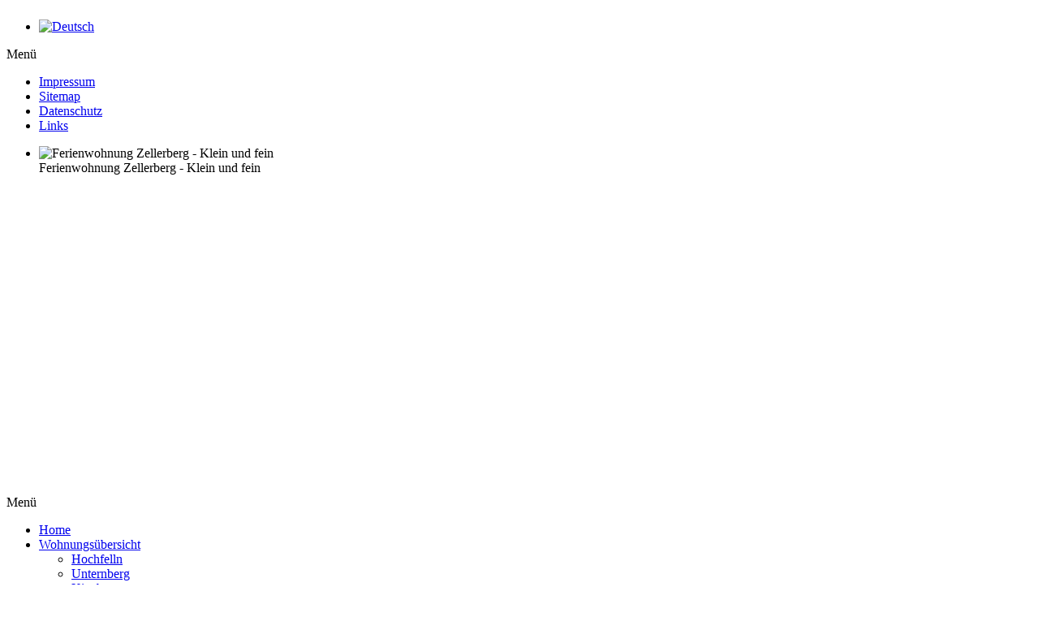

--- FILE ---
content_type: text/html; charset=utf-8
request_url: https://www.fewo-familie-mayer.de/2014-05-05-11-25-28/zellerberg.html
body_size: 88561
content:
<!DOCTYPE html>
<!-- fewo-mayer 6.0.2 -->
<html lang="de-de" dir="ltr">
<head>
	<base href="https://www.fewo-familie-mayer.de/2014-05-05-11-25-28/zellerberg.html" />
	<meta http-equiv="content-type" content="text/html; charset=utf-8" />
	<meta name="author" content="Super User" />
	<meta name="generator" content="Joomla! - Open Source Content Management" />
	<title>Zellerberg</title>
	<link href="/templates/fewo-mayer/favicon.ico" rel="shortcut icon" type="image/vnd.microsoft.icon" />
	<link href="https://www.fewo-familie-mayer.de/plugins/jsnimageshow/thememasonry/assets/css/style.css" rel="stylesheet" type="text/css" />
	<link href="https://www.fewo-familie-mayer.de/plugins/jsnimageshow/thememasonry/assets/css/fancybox/jquery.fancybox-1.3.4.css" rel="stylesheet" type="text/css" />
	<link href="/media/system/css/modal.css?415bc627309be8c77d1dd56bda5e30ea" rel="stylesheet" type="text/css" />
	<link href="/components/com_imageshow/assets/css/style.css" rel="stylesheet" type="text/css" />
	<link href="/media/jui/css/bootstrap.min.css?415bc627309be8c77d1dd56bda5e30ea" rel="stylesheet" type="text/css" />
	<link href="/media/jui/css/bootstrap-responsive.min.css?415bc627309be8c77d1dd56bda5e30ea" rel="stylesheet" type="text/css" />
	<link href="/media/jui/css/bootstrap-extended.css?415bc627309be8c77d1dd56bda5e30ea" rel="stylesheet" type="text/css" />
	<link href="/plugins/system/jsntplframework/assets/3rd-party/bootstrap/css/bootstrap-frontend.min.css" rel="stylesheet" type="text/css" />
	<link href="/templates/fewo-mayer/css/print.css" rel="stylesheet" type="text/css" media="Print" />
	<link href="/templates/system/css/system.css" rel="stylesheet" type="text/css" />
	<link href="/templates/system/css/general.css" rel="stylesheet" type="text/css" />
	<link href="/templates/fewo-mayer/css/template.css" rel="stylesheet" type="text/css" />
	<link href="/templates/fewo-mayer/css/template_pro.css" rel="stylesheet" type="text/css" />
	<link href="/templates/fewo-mayer/css/colors/grey.css" rel="stylesheet" type="text/css" />
	<link href="/templates/fewo-mayer/css/styles/business.css" rel="stylesheet" type="text/css" />
	<link href="/templates/fewo-mayer/css/jsn_iconlinks.css" rel="stylesheet" type="text/css" />
	<link href="/templates/fewo-mayer/css/layouts/jsn_wide.css" rel="stylesheet" type="text/css" />
	<link href="/templates/fewo-mayer/css/gdpr.css" rel="stylesheet" type="text/css" />
	<link href="/media/jui/css/icomoon.css" rel="stylesheet" type="text/css" />
	<link href="/modules/mod_djimageslider/themes/default/css/djimageslider.css" rel="stylesheet" type="text/css" />
	<link href="/media/mod_languages/css/template.css?415bc627309be8c77d1dd56bda5e30ea" rel="stylesheet" type="text/css" />
	<link href="/plugins/system/gdpr/assets/css/cookieconsent.min.css" rel="stylesheet" type="text/css" />
	<link href="/plugins/system/gdpr/assets/css/jquery.fancybox.min.css" rel="stylesheet" type="text/css" />
	<style type="text/css">
html, body {overflow-x: hidden;} 
#jsn-thememasonry-container-I1SycgmG{width:100%;margin: 0 auto;}#jsn-thememasonry-container-I1SycgmG{
			margin: 0 auto;
			visibility: hidden;
		}#jsn-thememasonry-container-I1SycgmG .jsn-is-msnry-grid-item {margin-bottom: 5px; margin-left: 5px; overflow: hidden; }
#jsn-thememasonry-gallery-I1SycgmG .jsn-is-msnry-grid-item {border:1px solid #333}
#jsn-thememasonry-gallery-I1SycgmG .jsn-is-msnry-grid-item {
				-webkit-border-radius: 0px;
				-moz-border-radius: 0px;
				border-radius: 0px;
				}
#jsn-thememasonry-gallery-I1SycgmG .jsn-is-msnry-grid-item img {
				-webkit-border-radius: 0px;
				-moz-border-radius: 0px;
				border-radius: 0px;
				}

		@media only screen and (max-width: 640px) {
		    #jsn-thememasonry-container-I1SycgmG.jsn-is-msnry-fluid-width .jsn-is-msnry-grid-item,
		    #jsn-thememasonry-container-I1SycgmG.jsn-is-msnry-fluid-width .jsn-is-msnry-grid-sizer
		    {
		        width: 100%;
		    }
		    #jsn-thememasonry-container-I1SycgmG.jsn-is-msnry-fluid-width .jsn-is-msnry-grid
		    {
		        width: 100% !important;
		    }
		}
		@media (min-width:640px) and (max-width:959px){
		    #jsn-thememasonry-container-I1SycgmG.jsn-is-msnry-fluid-width .jsn-is-msnry-grid-item,
		    #jsn-thememasonry-container-I1SycgmG.jsn-is-msnry-fluid-width .jsn-is-msnry-grid-sizer
		    {
		        width: calc(33.33333% - 5px);
		    }
		    #jsn-thememasonry-container-I1SycgmG.jsn-is-msnry-fluid-width .jsn-is-msnry-grid-item.jsn-is-msnry-grid-item-width2
		    {
		        width: calc(66.66666% - 5px) !important;
		    }
		    #jsn-thememasonry-container-I1SycgmG.jsn-is-msnry-fluid-width .jsn-is-msnry-grid
		    {
		        width: 100% !important;
		    }
		}
		@media (min-width:960px) and (max-width:1200px){
		    #jsn-thememasonry-container-I1SycgmG.jsn-is-msnry-fluid-width .jsn-is-msnry-grid-item,
		    #jsn-thememasonry-container-I1SycgmG.jsn-is-msnry-fluid-width .jsn-is-msnry-grid-sizer
		    {
		        width: calc(33.33333% - 5px);
		    }
		    #jsn-thememasonry-container-I1SycgmG.jsn-is-msnry-fluid-width .jsn-is-msnry-grid-item.jsn-is-msnry-grid-item-width2
		    {
		        width: calc(66.66666% - 5px) !important;
		    }
		    #jsn-thememasonry-container-I1SycgmG.jsn-is-msnry-fluid-width .jsn-is-msnry-grid
		    {
		        width: 100% !important;
		    }
		}
		@media (min-width:1201px) and (max-width:1600px){
		    #jsn-thememasonry-container-I1SycgmG.jsn-is-msnry-fluid-width .jsn-is-msnry-grid-item,
		    #jsn-thememasonry-container-I1SycgmG.jsn-is-msnry-fluid-width .jsn-is-msnry-grid-sizer
		    {
		        width: calc(25% - 5px);
		    }
		    #jsn-thememasonry-container-I1SycgmG.jsn-is-msnry-fluid-width .jsn-is-msnry-grid-item.jsn-is-msnry-grid-item-width2
		    {
		        width: calc(50% - 5px) !important;
		    }
		    #jsn-thememasonry-container-I1SycgmG.jsn-is-msnry-fluid-width .jsn-is-msnry-grid
		    {
		        width: 100% !important;
		    }
		}
		@media  (min-width:1601px) and (max-width:1920px){
		    #jsn-thememasonry-container-I1SycgmG.jsn-is-msnry-fluid-width .jsn-is-msnry-grid-item,
		    #jsn-thememasonry-container-I1SycgmG.jsn-is-msnry-fluid-width .jsn-is-msnry-grid-sizer
		    {
		        width: calc(20% - 5px);
		    }
		    #jsn-thememasonry-container-I1SycgmG.jsn-is-msnry-fluid-width .jsn-is-msnry-grid-item.jsn-is-msnry-grid-item-width2
		    {
		        width: calc(40% - 5px) !important;
		    }
		    #jsn-thememasonry-container-I1SycgmG.jsn-is-msnry-fluid-width .jsn-is-msnry-grid
		    {
		        width: 100% !important;
		    }
		}
		@media (min-width:1921px){
		    #jsn-thememasonry-container-I1SycgmG.jsn-is-msnry-fluid-width .jsn-is-msnry-grid-item,
		    #jsn-thememasonry-container-I1SycgmG.jsn-is-msnry-fluid-width .jsn-is-msnry-grid-sizer
		    {
		        width: calc(16.6666667% - 5px);
		    }
		    #jsn-thememasonry-container-I1SycgmG.jsn-is-msnry-fluid-width .jsn-is-msnry-grid-item.jsn-is-msnry-grid-item-width2
		    {
		        width: calc(33.3333334% - 5px) !important;
		    }
		    #jsn-thememasonry-container-I1SycgmG.jsn-is-msnry-fluid-width .jsn-is-msnry-grid
		    {
		        width: 100% !important;
		    }
		}	div.jsn-modulecontainer ul.menu-mainmenu ul,
	div.jsn-modulecontainer ul.menu-mainmenu ul li {
		width: 197px;
	}
	div.jsn-modulecontainer ul.menu-mainmenu ul ul {
		margin-left: 196px;
	}
	#jsn-pos-toolbar div.jsn-modulecontainer ul.menu-mainmenu ul ul {
		margin-right: 196px;
		margin-left : auto
	}
	div.jsn-modulecontainer ul.menu-sidemenu ul,
	div.jsn-modulecontainer ul.menu-sidemenu ul li {
		width: 200px;
	}
	div.jsn-modulecontainer ul.menu-sidemenu li ul {
		right: -200px;
	}
	body.jsn-direction-rtl div.jsn-modulecontainer ul.menu-sidemenu li ul {
		left: -200px;
		right: auto;
	}
	div.jsn-modulecontainer ul.menu-sidemenu ul ul {
		margin-left: 199px;
	}div.cc-window.cc-floating{max-width:24em}@media(max-width: 639px){div.cc-window.cc-floating:not(.cc-center){max-width: none}}div.cc-window, span.cc-cookie-settings-toggler{font-size:14px}div.cc-revoke{font-size:12px}div.cc-settings-label,span.cc-cookie-settings-toggle{font-size:12px}div.cc-window.cc-banner{padding:1em 1.8em}div.cc-window.cc-floating{padding:2em 1.8em}input.cc-cookie-checkbox+span:before, input.cc-cookie-checkbox+span:after{border-radius:1px}div.cc-center,div.cc-floating,div.cc-checkbox-container,div.gdpr-fancybox-container div.fancybox-content,ul.cc-cookie-category-list li,fieldset.cc-service-list-title legend{border-radius:0px}div.cc-window a.cc-btn,span.cc-cookie-settings-toggle{border-radius:0px}
	</style>
	<script type="application/json" class="joomla-script-options new">{"csrf.token":"07cd3c3a6a1e3313eeddce11209fcc14","system.paths":{"root":"","base":""}}</script>
	<script src="/components/com_imageshow/assets/js/jquery.min.js" type="text/javascript"></script>
	<script src="https://www.fewo-familie-mayer.de/plugins/jsnimageshow/thememasonry/assets/js/jsn_is_noconflict.js" type="text/javascript"></script>
	<script src="https://www.fewo-familie-mayer.de/plugins/jsnimageshow/thememasonry/assets/js/imagesloaded.min.js" type="text/javascript"></script>
	<script src="https://www.fewo-familie-mayer.de/plugins/jsnimageshow/thememasonry/assets/js/masonry.min.js" type="text/javascript"></script>
	<script src="https://www.fewo-familie-mayer.de/plugins/jsnimageshow/thememasonry/assets/js/jsn_is_thememasonry.js" type="text/javascript"></script>
	<script src="/media/system/js/mootools-core.js?415bc627309be8c77d1dd56bda5e30ea" type="text/javascript"></script>
	<script src="/media/system/js/core.js?415bc627309be8c77d1dd56bda5e30ea" type="text/javascript"></script>
	<script src="/media/system/js/mootools-more.js?415bc627309be8c77d1dd56bda5e30ea" type="text/javascript"></script>
	<script src="/media/system/js/modal.js?415bc627309be8c77d1dd56bda5e30ea" type="text/javascript"></script>
	<script src="/media/jui/js/jquery.min.js?415bc627309be8c77d1dd56bda5e30ea" type="text/javascript"></script>
	<script src="/media/jui/js/jquery-noconflict.js?415bc627309be8c77d1dd56bda5e30ea" type="text/javascript"></script>
	<script src="/media/jui/js/jquery-migrate.min.js?415bc627309be8c77d1dd56bda5e30ea" type="text/javascript"></script>
	<script src="/media/jui/js/bootstrap.min.js?415bc627309be8c77d1dd56bda5e30ea" type="text/javascript"></script>
	<script src="/media/system/js/caption.js?415bc627309be8c77d1dd56bda5e30ea" type="text/javascript"></script>
	<script src="/plugins/system/jsntplframework/assets/joomlashine/js/noconflict.js" type="text/javascript"></script>
	<script src="/plugins/system/jsntplframework/assets/joomlashine/js/utils.js" type="text/javascript"></script>
	<script src="/templates/fewo-mayer/js/jsn_template.js" type="text/javascript"></script>
	<script src="/media/djextensions/jquery-easing/jquery.easing.min.js" type="text/javascript"></script>
	<script src="/modules/mod_djimageslider/assets/js/slider.js?v=4.0.0" type="text/javascript"></script>
	<script src="/plugins/system/gdpr/assets/js/jquery.fancybox.min.js" type="text/javascript" defer="defer"></script>
	<script src="/plugins/system/gdpr/assets/js/cookieconsent.min.js" type="text/javascript" defer="defer"></script>
	<script src="/plugins/system/gdpr/assets/js/init.js" type="text/javascript" defer="defer"></script>
	<script type="text/javascript">

			if (typeof jQuery.fancybox != "function") {
				document.write('<script type="text\/javascript" src="https://www.fewo-familie-mayer.de/plugins/jsnimageshow/thememasonry/assets/js/jquery.fancybox-1.3.4.js"><\/script>');
			}
		
		jQuery(function($) {
			SqueezeBox.initialize({});
			initSqueezeBox();
			$(document).on('subform-row-add', initSqueezeBox);

			function initSqueezeBox(event, container)
			{
				SqueezeBox.assign($(container || document).find('a.modal').get(), {
					parse: 'rel'
				});
			}
		});

		window.jModalClose = function () {
			SqueezeBox.close();
		};

		// Add extra modal close functionality for tinyMCE-based editors
		document.onreadystatechange = function () {
			if (document.readyState == 'interactive' && typeof tinyMCE != 'undefined' && tinyMCE)
			{
				if (typeof window.jModalClose_no_tinyMCE === 'undefined')
				{
					window.jModalClose_no_tinyMCE = typeof(jModalClose) == 'function'  ?  jModalClose  :  false;

					jModalClose = function () {
						if (window.jModalClose_no_tinyMCE) window.jModalClose_no_tinyMCE.apply(this, arguments);
						tinyMCE.activeEditor.windowManager.close();
					};
				}

				if (typeof window.SqueezeBoxClose_no_tinyMCE === 'undefined')
				{
					if (typeof(SqueezeBox) == 'undefined')  SqueezeBox = {};
					window.SqueezeBoxClose_no_tinyMCE = typeof(SqueezeBox.close) == 'function'  ?  SqueezeBox.close  :  false;

					SqueezeBox.close = function () {
						if (window.SqueezeBoxClose_no_tinyMCE)  window.SqueezeBoxClose_no_tinyMCE.apply(this, arguments);
						tinyMCE.activeEditor.windowManager.close();
					};
				}
			}
		};
		jQuery(function($){ $(".dropdown-toggle").dropdown(); });jQuery(window).on('load',  function() {
				new JCaption('img.caption');
			});
				JSNTemplate.initTemplate({
					templatePrefix			: "fewo-mayer_",
					templatePath			: "/templates/fewo-mayer",
					enableRTL				: 0,
					enableGotopLink			: 1,
					enableMobile			: 0,
					enableMobileMenuSticky	: 1,
					enableDesktopMenuSticky	: 0,
					responsiveLayout		: ["wide"],
					mobileMenuEffect		: "default"
				});
			
		jQuery(function($) {
			SqueezeBox.initialize({});
			initSqueezeBox();
			$(document).on('subform-row-add', initSqueezeBox);

			function initSqueezeBox(event, container)
			{
				SqueezeBox.assign($(container || document).find('a.modal-button').get(), {
					parse: 'rel'
				});
			}
		});

		window.jModalClose = function () {
			SqueezeBox.close();
		};

		// Add extra modal close functionality for tinyMCE-based editors
		document.onreadystatechange = function () {
			if (document.readyState == 'interactive' && typeof tinyMCE != 'undefined' && tinyMCE)
			{
				if (typeof window.jModalClose_no_tinyMCE === 'undefined')
				{
					window.jModalClose_no_tinyMCE = typeof(jModalClose) == 'function'  ?  jModalClose  :  false;

					jModalClose = function () {
						if (window.jModalClose_no_tinyMCE) window.jModalClose_no_tinyMCE.apply(this, arguments);
						tinyMCE.activeEditor.windowManager.close();
					};
				}

				if (typeof window.SqueezeBoxClose_no_tinyMCE === 'undefined')
				{
					if (typeof(SqueezeBox) == 'undefined')  SqueezeBox = {};
					window.SqueezeBoxClose_no_tinyMCE = typeof(SqueezeBox.close) == 'function'  ?  SqueezeBox.close  :  false;

					SqueezeBox.close = function () {
						if (window.SqueezeBoxClose_no_tinyMCE)  window.SqueezeBoxClose_no_tinyMCE.apply(this, arguments);
						tinyMCE.activeEditor.windowManager.close();
					};
				}
			}
		};
		jQuery(function($){ initTooltips(); $("body").on("subform-row-add", initTooltips); function initTooltips (event, container) { container = container || document;$(container).find(".hasTooltip").tooltip({"html": true,"container": "body"});} });var gdprConfigurationOptions = { complianceType: 'opt-in',
																			  cookieConsentLifetime: 365,
																			  cookieConsentSamesitePolicy: '',
																			  cookieConsentSecure: 0,
																			  disableFirstReload: 0,
																	  		  blockJoomlaSessionCookie: 1,
																			  blockExternalCookiesDomains: 1,
																			  externalAdvancedBlockingModeCustomAttribute: 'id',
																			  allowedCookies: '',
																			  blockCookieDefine: 1,
																			  autoAcceptOnNextPage: 0,
																			  revokable: 1,
																			  lawByCountry: 0,
																			  checkboxLawByCountry: 0,
																			  blockPrivacyPolicy: 0,
																			  cacheGeolocationCountry: 0,
																			  countryAcceptReloadTimeout: 1000,
																			  usaCCPARegions: null,
																			  countryEnableReload: 1,
																			  customHasLawCountries: [""],
																			  dismissOnScroll: 0,
																			  dismissOnTimeout: 0,
																			  containerSelector: 'body',
																			  hideOnMobileDevices: 0,
																			  autoFloatingOnMobile: 0,
																			  autoFloatingOnMobileThreshold: 1024,
																			  autoRedirectOnDecline: 0,
																			  autoRedirectOnDeclineLink: '',
																			  showReloadMsg: 0,
																			  showReloadMsgText: 'Applying preferences and reloading the page...',
																			  defaultClosedToolbar: 0,
																			  toolbarLayout: 'basic',
																			  toolbarTheme: 'block',
																			  toolbarButtonsTheme: 'decline_first',
																			  revocableToolbarTheme: 'advanced',
																			  toolbarPosition: 'bottom',
																			  toolbarCenterTheme: 'compact',
																			  revokePosition: 'revoke-bottom',
																			  toolbarPositionmentType: 1,
																			  positionCenterSimpleBackdrop: 0,
																			  positionCenterBlurEffect: 1,
																			  preventPageScrolling: 0,
																			  popupEffect: 'fade',
																			  popupBackground: '#021836',
																			  popupText: '#ffffff',
																			  popupLink: '#ffffff',
																			  buttonBackground: '#42b983',
																			  buttonBorder: '#42b983',
																			  buttonText: '#ffffff',
																			  highlightOpacity: '90',
																			  highlightBackground: '#021836',
																			  highlightBorder: '#021836',
																			  highlightText: '#ffffff',
																			  highlightDismissBackground: '#021836',
																		  	  highlightDismissBorder: '#021836',
																		 	  highlightDismissText: '#ffffff',
																			  autocenterRevokableButton: 0,
																			  hideRevokableButton: 0,
																			  hideRevokableButtonOnscroll: 1,
																			  customRevokableButton: 0,
																			  customRevokableButtonAction: 0,
																			  headerText: 'Cookies used on the website!',
																			  messageText: 'Unsere Website verwendet Cookies, um dem Besucher den bestmöglichen Service und ein optimales Kundenerlebnis zu bieten. Ich bin damit einverstanden und kann meine Einwilligung jederzeit mit Wirkung für die Zukunft widerrufen oder ändern.',
																			  denyMessageEnabled: 0, 
																			  denyMessage: 'You have declined cookies, to ensure the best experience on this website please consent the cookie usage.',
																			  placeholderBlockedResources: 1, 
																			  placeholderBlockedResourcesAction: 'accept',
																	  		  placeholderBlockedResourcesText: 'Dieser Inhalt wurde aufgrund einer fehlenden Cookie-Zustimmung blockiert.<br/><span class=clickbutton>Hier klicken zum akzeptieren!</span>',
																			  placeholderIndividualBlockedResourcesText: 'You must accept cookies from {domain} and reload the page to view this content',
																			  placeholderIndividualBlockedResourcesAction: 0,
																			  placeholderOnpageUnlock: 0,
																			  scriptsOnpageUnlock: 0,
																			  autoDetectYoutubePoster: 0,
																			  autoDetectYoutubePosterApikey: 'AIzaSyAV_WIyYrUkFV1H8OKFYG8wIK8wVH9c82U',
																			  dismissText: 'Schließen',
																			  allowText: 'Akzeptieren',
																			  denyText: 'Verweigern',
																			  cookiePolicyLinkText: 'Cookie-Richtlinie',
																			  cookiePolicyLink: '/datenschutz.html',
																			  cookiePolicyRevocableTabText: '<p class=\'cookiebutton\'>Cookie</p>',
																			  privacyPolicyLinkText: 'Datenschutzerklärung',
																			  privacyPolicyLink: '/datenschutz.html',
																			  googleCMPTemplate: 0,
																			  enableGdprBulkConsent: 0,
																			  enableCustomScriptExecGeneric: 0,
																			  customScriptExecGeneric: '',
																			  categoriesCheckboxTemplate: 'cc-checkboxes-filled',
																			  toggleCookieSettings: 1,
																			  toggleCookieSettingsLinkedView: 0,
 																			  toggleCookieSettingsLinkedViewSefLink: '/component/gdpr/',
																	  		  toggleCookieSettingsText: '<span class="cc-cookie-settings-toggle">Einstellungen <span class="cc-cookie-settings-toggler">&#x25EE;</span></span>',
																			  toggleCookieSettingsButtonBackground: '#333333',
																			  toggleCookieSettingsButtonBorder: '#ffffff',
																			  toggleCookieSettingsButtonText: '#ffffff',
																			  showLinks: 1,
																			  blankLinks: '_blank',
																			  autoOpenPrivacyPolicy: 0,
																			  openAlwaysDeclined: 1,
																			  cookieSettingsLabel: 'Cookie Einstellungen:',
															  				  cookieSettingsDesc: 'Unsere Website verwendet Cookies. Hier können Sie Ihre Einstellungen verwalten. Indem Sie auf Akzeptieren klicken, erklären Sie sich damit einverstanden, dass Ihre Cookies für diesen Zweck verwendet werden',
																			  cookieCategory1Enable: 1,
																			  cookieCategory1Name: 'Grundlegendes',
																			  cookieCategory1Locked: 1,
																			  cookieCategory2Enable: 1,
																			  cookieCategory2Name: 'Support/Service',
																			  cookieCategory2Locked: 0,
																			  cookieCategory3Enable: 0,
																			  cookieCategory3Name: 'Analysen',
																			  cookieCategory3Locked: 0,
																			  cookieCategory4Enable: 0,
																			  cookieCategory4Name: 'Werbung',
																			  cookieCategory4Locked: 0,
																			  cookieCategoriesDescriptions: {},
																			  alwaysReloadAfterCategoriesChange: 0,
																			  preserveLockedCategories: 1,
																			  declineButtonBehavior: 'hard',
																			  blockCheckedCategoriesByDefault: 0,
																			  reloadOnfirstDeclineall: 0,
																			  trackExistingCheckboxSelectors: '',
															  		  		  trackExistingCheckboxConsentLogsFormfields: 'name,email,subject,message',
																			  allowallShowbutton: 0,
																			  allowallText: 'Allow all cookies',
																			  allowallButtonBackground: '#ffffff',
																			  allowallButtonBorder: '#ffffff',
																			  allowallButtonText: '#000000',
																			  allowallButtonTimingAjax: 'fast',
																			  includeAcceptButton: 0,
																			  trackConsentDate: 0,
																			  execCustomScriptsOnce: 1,
																			  optoutIndividualResources: 0,
																			  blockIndividualResourcesServerside: 0,
																			  disableSwitchersOptoutCategory: 0,
																			  autoAcceptCategories: 0,
																			  allowallIndividualResources: 1,
																			  blockLocalStorage: 0,
																			  blockSessionStorage: 0,
																			  externalAdvancedBlockingModeTags: 'iframe,script,img,source,link,div',
																			  enableCustomScriptExecCategory1: 0,
																			  customScriptExecCategory1: '',
																			  enableCustomScriptExecCategory2: 0,
																			  customScriptExecCategory2: '',
																			  enableCustomScriptExecCategory3: 0,
																			  customScriptExecCategory3: '',
																			  enableCustomScriptExecCategory4: 0,
																			  customScriptExecCategory4: '',
																			  enableCustomDeclineScriptExecCategory1: 0,
																			  customScriptDeclineExecCategory1: '',
																			  enableCustomDeclineScriptExecCategory2: 0,
																			  customScriptDeclineExecCategory2: '',
																			  enableCustomDeclineScriptExecCategory3: 0,
																			  customScriptDeclineExecCategory3: '',
																			  enableCustomDeclineScriptExecCategory4: 0,
																			  customScriptDeclineExecCategory4: '',
																			  enableCMPPreferences: 0,	
																			  enableCMPStatistics: 0,
																			  enableCMPAds: 0,																			  
																			  debugMode: 0
																		};var gdpr_ajax_livesite='https://www.fewo-familie-mayer.de/';var gdpr_enable_log_cookie_consent=1;var gdprUseCookieCategories=1;var gdpr_ajaxendpoint_cookie_category_desc='https://www.fewo-familie-mayer.de/index.php?option=com_gdpr&task=user.getCookieCategoryDescription&format=raw&lang=de';var gdprCookieCategoryDisabled3=1;var gdprCookieCategoryDisabled4=1;var gdprJSessCook='2cdc19bea722e913ed4ba6080b5d785e';var gdprJSessVal='sjb3g76c9ea4roag3sn6fil5hp';var gdprJAdminSessCook='3b419c34bad31d1326c84c59fa4c6452';var gdprPropagateCategoriesSession=1;var gdprAlwaysPropagateCategoriesSession=1;var gdprAlwaysCheckCategoriesSession=0;var gdprFancyboxWidth=700;var gdprFancyboxHeight=800;var gdprCloseText='Schließen';var gdprUseFancyboxLinks=1;
	</script>
	<link rel="stylesheet" href="/plugins/system/videobox/css/videobox.css" type="text/css" media="screen" />
	<link rel="stylesheet" href="/libraries/videobox/css/videobox.css" type="text/css" media="screen" />
	<link rel="stylesheet" href="/libraries/videobox/css/functions.css" type="text/css" media="screen" />
	<script type="text/javascript" src="/libraries/videobox/js/videobox.js"></script>
	<script type="text/javascript" src="/libraries/videobox/js/functions.js"></script>

	<!-- html5.js and respond.min.js for IE less than 9 -->
	<!--[if lt IE 9]>
		<script src="http://html5shim.googlecode.com/svn/trunk/html5.js"></script>
		<script src="/plugins/system/jsntplframework/assets/3rd-party/respond/respond.min.js"></script>
	<![endif]-->
	
<!-- BEGIN Advanced Google Analytics - http://deconf.com/advanced-google-analytics-joomla/ -->

<script type="text/javascript">
  (function(i,s,o,g,r,a,m){i['GoogleAnalyticsObject']=r;i[r]=i[r]||function(){
  (i[r].q=i[r].q||[]).push(arguments)},i[r].l=1*new Date();a=s.createElement(o),
  m=s.getElementsByTagName(o)[0];a.async=1;a.src=g;m.parentNode.insertBefore(a,m)
  })(window,document,'script','//www./analytics.js','ga');
  ga('create', 'UA-57030430-1', 'auto');  
  
ga('require', 'displayfeatures');
ga('set', 'anonymizeIp', true);
ga('send', 'pageview');
</script>
<!-- END Advanced Google Analytics -->


</head>
<body id="jsn-master" class="jsn-textstyle-business jsn-color-grey jsn-direction-ltr jsn-responsive jsn-desktop jsn-joomla-30  jsn-com-content jsn-view-article jsn-itemid-123">
	<a name="top" id="top"></a>
		<div id="jsn-topbar">
		<div id="jsn-pos-topbar">
			<div class="jsn-modulecontainer"><div class="jsn-modulecontainer_inner"><div class="jsn-modulecontent"><div class="mod-languages">

	<ul class="lang-inline" dir="ltr">
									<li class="lang-active">
			<a href="https://www.fewo-familie-mayer.de/2014-05-05-11-25-28/zellerberg.html">
												<img src="/media/mod_languages/images/de.gif" alt="Deutsch" title="Deutsch" />										</a>
			</li>
				</ul>

</div>
<div class="clearbreak"></div></div></div></div><div class="jsn-modulecontainer"><div class="jsn-modulecontainer_inner"><div class="jsn-modulecontent"><span class="jsn-menu-toggle">Menü</span>
<ul class="menu-divmenu">
<li  class="first"><a  href="/impressum.html" >
	<span>
		Impressum	</span>
</a></li><li ><a  href="/sitemap.html" >
	<span>
		Sitemap	</span>
</a></li><li ><a  href="/datenschutz.html" >
	<span>
		Datenschutz	</span>
</a></li><li  class="last"><a  href="/links.html" >
	<span>
		Links	</span>
</a></li></ul><div class="clearbreak"></div></div></div></div>
		</div>
		<div class="clearbreak"></div>
	</div>
		<div id="jsn-page" class="container">
			<div id="jsn-header">

			<div id="jsn-headerright" class="pull-right">
						</div>
			<div class="clearbreak"></div>
		</div>
		<div id="jsn-body">

					<div id="jsn-content-top" class="">
				<div id="jsn-promo" class="row-fluid">
			                    <div id="jsn-pos-promo" class="span12 order1">
                        <div class="-zellerberg jsn-modulecontainer"><div class="jsn-modulecontainer_inner"><div><div><div class="jsn-modulecontent">
<div style="border: 0px !important;">
<div id="djslider-loader100" class="djslider-loader djslider-loader-default" data-animation='{"auto":"1","looponce":"0","transition":"linear","css3transition":"linear","duration":"2000","delay":7000}' data-djslider='{"id":"100","slider_type":"2","slide_size":"1200","visible_slides":1,"direction":"left","show_buttons":"0","show_arrows":"0","preload":"500","css3":"1"}' tabindex="0">
    <div id="djslider100" class="djslider djslider-default" style="height: 430px; width: 1200px; max-width: 1200px !important;">
        <div id="slider-container100" class="slider-container">
        	<ul id="slider100" class="djslider-in">
          		          			<li style="margin: 0 0px 0px 0 !important; height: 430px; width: 1200px;">
          					            											<img class="dj-image" src="/images/haeder/wohnen_zellerberg_2.jpg" alt="Ferienwohnung Zellerberg - Klein und fein"  style="width: 100%; height: auto;"/>
																									<!-- Slide description area: START -->
						<div class="slide-desc" style="bottom: 81.395348837209%; left: 0%; width: 100%;">
						  <div class="slide-desc-in">	
							<div class="slide-desc-bg slide-desc-bg-default"></div>
							<div class="slide-desc-text slide-desc-text-default">
															<div class="slide-title">
																			Ferienwohnung Zellerberg - Klein und fein																	</div>
														
															<div class="slide-text">
																																				</div>
														
														<div style="clear: both"></div>
							</div>
						  </div>
						</div>
						<!-- Slide description area: END -->
												
						
					</li>
                        	</ul>
        </div>
                    </div>
</div>
</div>
<div class="djslider-end" style="clear: both" tabindex="0"></div><div class="clearbreak"></div></div></div></div></div></div>
                    </div>
								<div class="clearbreak"></div>
				</div>
						</div>
							<div id="jsn-menu">
							<div id="jsn-pos-mainmenu">
					<div class="jsn-modulecontainer"><div class="jsn-modulecontainer_inner"><div class="jsn-modulecontent"><span class="jsn-menu-toggle">Menü</span>
<ul class="menu-mainmenu">
<li  class="first"><a  href="/" >
	<span>
		Home	</span>
</a></li><li  class="active parent">	<a  href="#" >
		<span>
		Wohnungsübersicht 		</span>
	</a>
	<span class="jsn-menu-toggle"></span><ul><li  class="first"><a  href="/2014-05-05-11-25-28/hochfelln.html" >
	<span>
		Hochfelln	</span>
</a></li><li ><a  href="/2014-05-05-11-25-28/unternberg.html" >
	<span>
		Unternberg	</span>
</a></li><li ><a  href="/2014-05-05-11-25-28/kienberg.html" >
	<span>
		Kienberg 	</span>
</a></li><li ><a  href="/2014-05-05-11-25-28/hoerndlwand.html" >
	<span>
		Hörndlwand	</span>
</a></li><li ><a  href="/2014-05-05-11-25-28/zinnkopf.html" >
	<span>
		Zinnkopf	</span>
</a></li><li  class="current active"><a class="current" href="/2014-05-05-11-25-28/zellerberg.html" >
	<span>
		Zellerberg	</span>
</a></li><li ><a  href="/2014-05-05-11-25-28/sonntagshorn.html" >
	<span>
		Sonntagshorn	</span>
</a></li><li  class="last"><a  href="/2014-05-05-11-25-28/rauschberg.html" >
	<span>
		Rauschberg	</span>
</a></li></ul></li><li  class="parent"><a  href="/umgebung.html" >
	<span>
		Umgebung	</span>
</a><span class="jsn-menu-toggle"></span><ul><li  class="first"><a  href="/umgebung/ausflusziele.html" >
	<span>
		Urlaub im Sommer	</span>
</a></li><li ><a  href="/umgebung/wintertraum.html" >
	<span>
		Wintertraum	</span>
</a></li><li  class="last"><a  href="/umgebung/veranstaltungen.html" >
	<span>
		Veranstaltungen	</span>
</a></li></ul></li><li  class="parent">	<a  href="#" >
		<span>
		Kontakt		</span>
	</a>
	<span class="jsn-menu-toggle"></span><ul><li  class="first"><a  href="/kontakt/kontaktformular.html" >
	<span>
		Kontaktformular	</span>
</a></li><li  class="last"><a  href="/kontakt/anreise.html" >
	<span>
		Anreise	</span>
</a></li></ul></li><li  class="parent">	<a  href="#" >
		<span>
		Urlaubsinformation		</span>
	</a>
	<span class="jsn-menu-toggle"></span><ul><li  class="first"><a  href="/2014-05-18-09-56-30/extra-karte.html" >
	<span>
		Chiemgau Karte	</span>
</a></li><li ><a  href="/2014-05-18-09-56-30/preise.html" >
	<span>
		Unsere Stärke ist ...	</span>
</a></li><li  class="last"><a  href="/2014-05-18-09-56-30/webcams-und-videos.html" >
	<span>
		Webcams und Videos	</span>
</a></li></ul></li><li  class="parent">	<a  href="#" >
		<span>
		Buchung		</span>
	</a>
	<span class="jsn-menu-toggle"></span><ul><li  class="first"><a  href="/2014-05-18-14-19-49/onlinebuchung.html" >
	<span>
		Onlinebuchung	</span>
</a></li><li  class="last"><a  href="/2014-05-18-14-19-49/emailanfrage.html" >
	<span>
		Emailanfrage	</span>
</a></li></ul></li></ul><div class="clearbreak"></div></div></div></div>
				</div>
						            <div class="clearbreak"></div>
			</div>
					<div id="jsn-content" class="jsn-hasright">
				<div id="jsn-content_inner"><div id="jsn-content_inner1"><div id="jsn-content_inner2"><div id="jsn-content_inner3"><div id="jsn-content_inner4"><div id="jsn-content_inner5"><div id="jsn-content_inner6"><div id="jsn-content_inner7" class="row-fluid">
						<div id="jsn-maincontent" class="span9 order1  row-fluid">
					<div id="jsn-maincontent_inner"><div id="jsn-maincontent_inner1"><div id="jsn-maincontent_inner2"><div id="jsn-maincontent_inner3"><div id="jsn-maincontent_inner4">
								<div id="jsn-centercol" class="span12 order1"><div id="jsn-centercol_inner">
									<div id="jsn-breadcrumbs">
									<div id="jsn-pos-breadcrumbs" class="">
<ul class="breadcrumb">
<li class="active"><span class="divider"><i class="icon-location"></i></span></li><li><a href="/" class="pathway">Home</a><span class="divider"></span></li><li><a href="#" class="pathway">Wohnungsübersicht </a></li><li><span class="divider"></span><span>Zellerberg</span></li></ul>	
</div>
								</div>
									<div id="jsn-mainbody-content" class="jsn-hasmainbody">
											<div id="jsn-mainbody">
										<div id="system-message-container">
	</div>

										<div class="item-page">
	
		<div class="jsn-article-toolbar">
							<div class="clearfix"></div>
	</div>
		
								<h2>Ferienwohnung Zellerberg </h2>
<p><strong>5 Sterne </strong>(Klass. nach DTV) | 1. Obergeschoß | 48 qm | 2-3 Personen</p>
<p> <strong>Beschreibung:</strong></p>
<ul style="list-style-type: square;">
<li>Ein großzügiges Schlafzimmer mit Boxspringbetten und TV</li>
<li>Ein exclusives Badezimmer mit offener Dusche</li>
<li>Der Wohnraum verfügt über eine große, bestens ausgestattete Küchenzeile und eine Eßecke</li>
<li>Wohnzimmer mit Couch und Ohrensessel.</li>
<li>Großer <strong>beheizter Balkon</strong> in Süd-Lage.</li>
<li>WLAN ist kostenlos</li>
<li>Bettwäsche und Handtücher stellen wir unseren Gästen zur Verfügung.</li>
<li>Für Familien mit kleinen Kindern haben wir das Babypaket zusammengestellt. Wir bieten Ihnen kostenlos: Kinderbett, Wickelablage, Kinderwagen, Buggy, Kinderteller und Kinderbesteck, Schlitten, Hochstuhl, Flascherlwärmer und Rückentrage.</li>
<li>Im Winter stehen Ihnen Skiraum und Skischuhwärmer zur Verfügung.</li>
<li>Wir bieten Ihnen einen Wäschepflegeraum mit Münzwaschmaschine und -trockner sowie Bügeleisen.</li>
<li>Es erwartet Sie ein Tischtennisraum, Kinderspielzeug, ein Spielplatz und ein Grillplatz.</li>
<li>Bergstöcke, Wanderkarten, Bücher, Bildbände über die Umgebung</li>
<li>Infomaterial</li>
</ul>
<br /><!-- JSN IMAGESHOW PRO UNLIMITED 5.0.15 - Theme Masonry 1.0.8 --><div class="jsn-container"><div class="jsn-gallery"><script type="text/javascript">
					jsnThemeMasonryjQuery(function () {
						jsnThemeMasonryjQuery(window).load(function () {
							var paginationType = "all";
							var numberLoadImage = "6";
							var layoutType = "fixed";
					        var border = "1";
					        function msrImgResize()
					        {
						        if (layoutType == "fixed") {
						            jsnThemeMasonryjQuery("#jsn-thememasonry-gallery-I1SycgmG img").each(function () {
						                var maxWidth = 300;
						                var ratio = 0;
						                var img = jsnThemeMasonryjQuery(this);
						                if (img.width() > maxWidth) {
						                    ratio = img.height() / img.width();
						                    img.css("height", (maxWidth * ratio) + "px");
						                    img.css("width", maxWidth - (border * 2) + "px")
						                }
						            });
						        }
					    	}
							msrImgResize()

					        var container = document.querySelector("#jsn-thememasonry-gallery-I1SycgmG.jsn-is-msnry-grid");
					            var $grid = new Masonry(container, {
					                itemSelector: ".jsn-is-msnry-grid-item",
					                percentPosition: false,
					                columnWidth: 300,
					                animate: true,
					                isFitWidth: false,
					                gutter: 5,
					                transitionDuration: "150.4s",
					                isResizeBound: true,
					                isInitLayout: true
					            });
					        function jsnMasonryInit() {
					            imagesLoaded(container, function () {
					                $grid.layout();
					                jsnThemeMasonryjQuery("#jsn-thememasonry-container-I1SycgmG").css("visibility", "visible");
					                jsnThemeMasonryjQuery("#jsn-thememasonry-container-I1SycgmG ").removeClass("jsnmsr-loading").addClass("jsnmsr-loaded");
					            });
					            jsnThemeMasonryjQuery(window).on("resize", function(){
									$grid.layout();
								});
					        }
					        function jsnMasonryLoadMore(){
						        var img = jsnThemeMasonryjQuery("#jsn-thememasonry-container-I1SycgmG .jsn-is-msnry-grid-item");
						        jsnThemeMasonryjQuery("#jsn-thememasonry-container-I1SycgmG .jsnmsr-loading").hide();
								img.hide();
								var currentIndex = 0;
								var countImg =  img.length;
								var lastclick;
								var lastTimeout;
								var lastScroll = 0;
					            jsnThemeMasonryjQuery("#jsn-thememasonry-container-I1SycgmG .jsn-is-loadmore a").on("click", function () {
					                lastclick = Date.now();
									var fromIndex = currentIndex;
									currentIndex += parseFloat(numberLoadImage);
									if (currentIndex > countImg - 1)
									{
										currentIndex = countImg;
										jsnThemeMasonryjQuery("#jsn-thememasonry-container-I1SycgmG .jsn-is-loadmore").hide();
										jsnThemeMasonryjQuery("#jsn-thememasonry-container-I1SycgmG .jsnmsr-loading").hide();
									}
					                var items = "";
									for ( var i=fromIndex; i < currentIndex; i++ ) {
										items += jsnThemeMasonryjQuery(img[i]).show();
										jsnMasonryInit();
									}
					            }).trigger("click");
					            if ( paginationType == "load_more")
					            {
					                jsnThemeMasonryjQuery("#jsn-thememasonry-container-I1SycgmG .jsnmsr-loading").hide();
					            	jsnThemeMasonryjQuery("#jsn-thememasonry-container-I1SycgmG .jsn-is-loadmore a").click(function(){
					            	jsnThemeMasonryjQuery("#jsn-thememasonry-container-I1SycgmG .jsnmsr-loading").show();
					            	    clearTimeout(lastTimeout)
										lastTimeout = setTimeout(function(){
											jsnThemeMasonryjQuery("#jsn-thememasonry-container-I1SycgmG .jsnmsr-loading").hide();
										}, 500)
					            	})
					            }
					            if ( paginationType == "infinite_scroll")
					            {
					                jsnThemeMasonryjQuery("#jsn-thememasonry-container-I1SycgmG .jsn-is-loadmore").hide();

					                jsnThemeMasonryjQuery(window).on("scroll", function(e) {

					                    clearTimeout(lastTimeout);
										lastTimeout = setTimeout(function(){
											jsnThemeMasonryjQuery("#jsn-thememasonry-container-I1SycgmG .jsnmsr-loading").hide();
										}, 500);

									    var currentScroll = jsnThemeMasonryjQuery(this).scrollTop();
										if (currentScroll > lastScroll)
										{
											if(Date.now() - lastclick > 2000)
						                    {
						                        jsnThemeMasonryjQuery("#jsn-thememasonry-container-I1SycgmG .jsnmsr-loading").show();
						                        jsnThemeMasonryjQuery("#jsn-thememasonry-container-I1SycgmG .jsn-is-loadmore a").trigger("click")
						                    }
						                    lastScroll = currentScroll
										}
										else
										{
								           jsnThemeMasonryjQuery("#jsn-thememasonry-container-I1SycgmG .jsnmsr-loading").hide();
								           lastScroll = currentScroll
										}
					                })
					            }
					        }

					        jsnMasonryInit();
					        if ( paginationType != "all")
					        {
					            jsnMasonryLoadMore();
					        }

					        jsnThemeMasonryjQuery("ul.nav-tabs li").on("click", function () {
					        	jsnThemeMasonryjQuery("#jsn-thememasonry-container-I1SycgmG ").addClass("jsnmsr-loading").removeClass("jsnmsr-loaded");
					        	var img = jsnThemeMasonryjQuery("#jsn-thememasonry-container-I1SycgmG .jsn-is-msnry-grid-item");
								img.hide();
				        		setTimeout(function(){
				        			img.show();
			                        var container = document.querySelector("#jsn-thememasonry-gallery-I1SycgmG.jsn-is-msnry-grid");
						            var $grid = new Masonry(container, {
						                itemSelector: ".jsn-is-msnry-grid-item",
						                percentPosition: false,
						                columnWidth: 300,
						                animate: true,
						                isFitWidth: false,
						                gutter: 5,
						                transitionDuration: "150.4s",
						                isResizeBound: true,
						                isInitLayout: true
						            });
				        			jsnMasonryInit();
				        			msrImgResize();
				        		},500)
					        });
					        jsnThemeMasonryjQuery("#jsn-thememasonry-gallery-I1SycgmG").jsnthememasonry("I1SycgmG", {"theme_id":"1","image_border":"1","image_rounded_corner":"0","image_border_color":"#333","image_click_action":"show-original-image","image_source":"thumbnail","open_link_in":"current_browser","show_caption":"no","caption_background_color":"#000000","caption_opacity":"75","caption_show_title":"yes","caption_title_css":"padding: 5px;\r\nfont-family: Verdana;\r\nfont-size: 12px;\r\nfont-weight: bold;\r\ntext-align: left;\r\ncolor: #E9E9E9;","caption_show_description":"yes","caption_description_length_limitation":"50","caption_description_css":"padding: 5px;\r\nfont-family: Arial;\r\nfont-size: 11px;\r\nfont-weight: normal;\r\ntext-align: left;\r\ncolor: #AFAFAF;","layout_type":"fixed","column_width":"300","gutter":"5","is_fit_width":"false","transition_duration":"150.4","feature_image":"","pagination_type":"all","number_load_image":"6"});
					    });
					});
				</script><div style="max-width:100%; margin: 0 auto;"><div id="jsn-thememasonry-container-I1SycgmG" class="jsnmsr-loading"><div id="jsn-thememasonry-gallery-I1SycgmG" class="jsn-is-msnry-grid fluid"><div class="jsn-is-msnry-grid-sizer"></div><div class="jsn-is-msnry-grid-item"><a class="jsn-fancybox-item" rel="galleryjsn-thememasonry-container-I1SycgmG" href="https://www.fewo-familie-mayer.de/images/content/zellerberg/wagner/zellerberg_neu_couch.jpg"  title="zellerberg_neu_couch.jpg" rev=''><img class="jsn-ismsnry-0" src="https://www.fewo-familie-mayer.de/images/jsn_is_thumbs/images/content/zellerberg/wagner/zellerberg_neu_couch.jpg" alt="zellerberg_neu_couch.jpg" title="zellerberg_neu_couch.jpg"/></a></div><div class="jsn-is-msnry-grid-item"><a class="jsn-fancybox-item" rel="galleryjsn-thememasonry-container-I1SycgmG" href="https://www.fewo-familie-mayer.de/images/content/zellerberg/wagner/8465-_0000.jpg"  title="8465-_0000.jpg" rev=''><img class="jsn-ismsnry-1" src="https://www.fewo-familie-mayer.de/images/jsn_is_thumbs/images/content/zellerberg/wagner/8465-_0000.jpg" alt="8465-_0000.jpg" title="8465-_0000.jpg"/></a></div><div class="jsn-is-msnry-grid-item"><a class="jsn-fancybox-item" rel="galleryjsn-thememasonry-container-I1SycgmG" href="https://www.fewo-familie-mayer.de/images/content/zellerberg/wagner/8488-_0000.jpg"  title="8488-_0000.jpg" rev=''><img class="jsn-ismsnry-2" src="https://www.fewo-familie-mayer.de/images/jsn_is_thumbs/images/content/zellerberg/wagner/8488-_0000.jpg" alt="8488-_0000.jpg" title="8488-_0000.jpg"/></a></div><div class="jsn-is-msnry-grid-item"><a class="jsn-fancybox-item" rel="galleryjsn-thememasonry-container-I1SycgmG" href="https://www.fewo-familie-mayer.de/images/content/zellerberg/wagner/9148-_0000.jpg"  title="9148-_0000.jpg" rev=''><img class="jsn-ismsnry-3" src="https://www.fewo-familie-mayer.de/images/jsn_is_thumbs/images/content/zellerberg/wagner/9148-_0000.jpg" alt="9148-_0000.jpg" title="9148-_0000.jpg"/></a></div><div class="jsn-is-msnry-grid-item"><a class="jsn-fancybox-item" rel="galleryjsn-thememasonry-container-I1SycgmG" href="https://www.fewo-familie-mayer.de/images/content/zellerberg/wagner/9551-_0000.jpg"  title="9551-_0000.jpg" rev=''><img class="jsn-ismsnry-4" src="https://www.fewo-familie-mayer.de/images/jsn_is_thumbs/images/content/zellerberg/wagner/9551-_0000.jpg" alt="9551-_0000.jpg" title="9551-_0000.jpg"/></a></div><div class="jsn-is-msnry-grid-item"><a class="jsn-fancybox-item" rel="galleryjsn-thememasonry-container-I1SycgmG" href="https://www.fewo-familie-mayer.de/images/content/zellerberg/wagner/9607-_0000.jpg"  title="9607-_0000.jpg" rev=''><img class="jsn-ismsnry-5" src="https://www.fewo-familie-mayer.de/images/jsn_is_thumbs/images/content/zellerberg/wagner/9607-_0000.jpg" alt="9607-_0000.jpg" title="9607-_0000.jpg"/></a></div><div class="jsn-is-msnry-grid-item"><a class="jsn-fancybox-item" rel="galleryjsn-thememasonry-container-I1SycgmG" href="https://www.fewo-familie-mayer.de/images/content/zellerberg/wagner/_DSC2983.jpg"  title="_DSC2983.jpg" rev=''><img class="jsn-ismsnry-6" src="https://www.fewo-familie-mayer.de/images/jsn_is_thumbs/images/content/zellerberg/wagner/_DSC2983.jpg" alt="_DSC2983.jpg" title="_DSC2983.jpg"/></a></div><div class="jsn-is-msnry-grid-item"><a class="jsn-fancybox-item" rel="galleryjsn-thememasonry-container-I1SycgmG" href="https://www.fewo-familie-mayer.de/images/content/zellerberg/wagner/_DSC3228.jpg"  title="_DSC3228.jpg" rev=''><img class="jsn-ismsnry-7" src="https://www.fewo-familie-mayer.de/images/jsn_is_thumbs/images/content/zellerberg/wagner/_DSC3228.jpg" alt="_DSC3228.jpg" title="_DSC3228.jpg"/></a></div><div class="jsn-is-msnry-grid-item"><a class="jsn-fancybox-item" rel="galleryjsn-thememasonry-container-I1SycgmG" href="https://www.fewo-familie-mayer.de/images/content/zellerberg/wagner/_DSC3630.jpg"  title="_DSC3630.jpg" rev=''><img class="jsn-ismsnry-8" src="https://www.fewo-familie-mayer.de/images/jsn_is_thumbs/images/content/zellerberg/wagner/_DSC3630.jpg" alt="_DSC3630.jpg" title="_DSC3630.jpg"/></a></div><div class="jsn-is-msnry-grid-item"><a class="jsn-fancybox-item" rel="galleryjsn-thememasonry-container-I1SycgmG" href="https://www.fewo-familie-mayer.de/images/content/zellerberg/wagner/_DSC3690.jpg"  title="_DSC3690.jpg" rev=''><img class="jsn-ismsnry-9" src="https://www.fewo-familie-mayer.de/images/jsn_is_thumbs/images/content/zellerberg/wagner/_DSC3690.jpg" alt="_DSC3690.jpg" title="_DSC3690.jpg"/></a></div><div class="jsn-is-msnry-grid-item"><a class="jsn-fancybox-item" rel="galleryjsn-thememasonry-container-I1SycgmG" href="https://www.fewo-familie-mayer.de/images/content/zellerberg/grundriss_zellerberg_2.jpg"  title="grundriss_zellerberg_2.jpg" rev=''><img class="jsn-ismsnry-10" src="https://www.fewo-familie-mayer.de/images/jsn_is_thumbs/images/content/zellerberg/grundriss_zellerberg_2.jpg" alt="grundriss_zellerberg_2.jpg" title="grundriss_zellerberg_2.jpg"/></a></div></div></div></div><div class="jsn-thememasonry-seocontent">
<div><p>Zellerberg</p><p></p><ul><li><p>zellerberg_neu_couch.jpg</p><p><a href="https://www.fewo-familie-mayer.de/images/content/zellerberg/wagner/zellerberg_neu_couch.jpg">https://www.fewo-familie-mayer.de/images/content/zellerberg/wagner/zellerberg_neu_couch.jpg</a></p></li><li><p>8465-_0000.jpg</p><p><a href="http://www.fewo-familie-mayer.de/images/content/zellerberg/wagner/8465-_0000.jpg">http://www.fewo-familie-mayer.de/images/content/zellerberg/wagner/8465-_0000.jpg</a></p></li><li><p>8488-_0000.jpg</p><p><a href="http://www.fewo-familie-mayer.de/images/content/zellerberg/wagner/8488-_0000.jpg">http://www.fewo-familie-mayer.de/images/content/zellerberg/wagner/8488-_0000.jpg</a></p></li><li><p>9148-_0000.jpg</p><p><a href="http://www.fewo-familie-mayer.de/images/content/zellerberg/wagner/9148-_0000.jpg">http://www.fewo-familie-mayer.de/images/content/zellerberg/wagner/9148-_0000.jpg</a></p></li><li><p>9551-_0000.jpg</p><p><a href="http://www.fewo-familie-mayer.de/images/content/zellerberg/wagner/9551-_0000.jpg">http://www.fewo-familie-mayer.de/images/content/zellerberg/wagner/9551-_0000.jpg</a></p></li><li><p>9607-_0000.jpg</p><p><a href="http://www.fewo-familie-mayer.de/images/content/zellerberg/wagner/9607-_0000.jpg">http://www.fewo-familie-mayer.de/images/content/zellerberg/wagner/9607-_0000.jpg</a></p></li><li><p>_DSC2983.jpg</p><p><a href="http://www.fewo-familie-mayer.de/images/content/zellerberg/wagner/_DSC2983.jpg">http://www.fewo-familie-mayer.de/images/content/zellerberg/wagner/_DSC2983.jpg</a></p></li><li><p>_DSC3228.jpg</p><p><a href="http://www.fewo-familie-mayer.de/images/content/zellerberg/wagner/_DSC3228.jpg">http://www.fewo-familie-mayer.de/images/content/zellerberg/wagner/_DSC3228.jpg</a></p></li><li><p>_DSC3630.jpg</p><p><a href="http://www.fewo-familie-mayer.de/images/content/zellerberg/wagner/_DSC3630.jpg">http://www.fewo-familie-mayer.de/images/content/zellerberg/wagner/_DSC3630.jpg</a></p></li><li><p>_DSC3690.jpg</p><p><a href="http://www.fewo-familie-mayer.de/images/content/zellerberg/wagner/_DSC3690.jpg">http://www.fewo-familie-mayer.de/images/content/zellerberg/wagner/_DSC3690.jpg</a></p></li><li><p>grundriss_zellerberg_2.jpg</p><p><a href="https://www.fewo-familie-mayer.de/images/content/zellerberg/grundriss_zellerberg_2.jpg">https://www.fewo-familie-mayer.de/images/content/zellerberg/grundriss_zellerberg_2.jpg</a></p></li></ul></div></div>
</div></div><br /><br /><br /><hr /><br /><img class="pull-left" style="margin-bottom: 5px; margin-top: 5px;" src="/images/content/chiemgaukarte/chiemgau_logo_170px.png" alt="{nomultithumb}" width="170" height="119" /><br /><br /><br /><br /><br /><br /><br /><br />Wir sind Partner der Chiemgaukarte Karte! <a href="https://www.ruhpolding.de/chiemgaukarte">mehr erfahren....</a><br /><hr /><br />
<h2 style="margin-bottom: 0px;">PREISLISTE </h2>
<p style="margin-top: 0px; margin-bottom: 0px;"> </p>
<table border="1" width="100%" cellspacing="3" cellpadding="1">
<tbody>
<tr>
<td style="text-align: center;" bgcolor="#b9a189" width="185"><strong>Saison 2023/24</strong></td>
<td bgcolor="#ffffd2" width="164">
<div align="center"><strong>Nebensaison<br /></strong></div>
</td>
<td bgcolor="#f5b87b" width="150">
<div align="center"><strong>Hauptsaison</strong></div>
</td>
</tr>
<tr>
<td style="text-align: center;" bgcolor="#b9a189" width="58" height="12"><strong>Wohnung Zellerberg<br /></strong><img src="[data-uri]" width="104" height="22" /> <br /> (Klass. DTV) <br />42 qm | 2-3 Pers.</td>
<td bgcolor="#ffffd2" width="164" height="12"> </td>
<td bgcolor="#f5b87b" width="150" height="12"> </td>
</tr>
<tr>
<td style="text-align: center;" bgcolor="#b9a189">
<p>2 Personen<br />3 Personen</p>
</td>
<td style="text-align: center;" bgcolor="#ffffd2"> 85,00€ <br />95,00€</td>
<td style="text-align: center;" bgcolor="#f5b87b">90,00€<br />100,00€</td>
</tr>
</tbody>
</table>
<p style="margin-top: 0px; margin-bottom: 0px;"> </p>
<ul style="list-style-type: square;">
<li>Bei Kurz-Aufenthalt unter 7 Tagen berechnen wir einen Zuschlag von 60,00 Euro.</li>
<li>Preise inkl. Endreinigung und aller Nebenkosten für Strom, Wasser, Heizung, Bettwäsche und Handtücher.</li>
<li>Alle Preise gelten in Euro zzgl. Kurbeitrag. Dieser beträgt für Erwachsene derzeit 2,60 €, Kinder von 6-16 Jahren 1,40 €, Kinder bis 6 Jahre sind frei.</li>
<li>Die Abrechnung kann durch Vorabüberweisung, bar vor Ort oder durch EC-Karten-Zahlung erfolgen.</li>
<li>Es gelten die allgemeinen Beherbergungsbedingungen.</li>
<li>Hier finden Sie unsere <a href="/images/content/pdf/storno_mayer.pdf">Stornobedingungen in PDF</a></li>
</ul>
<p><br />Für Fragen benutzen Sie bitte unser <a href="/kontakt/kontaktformular.html"><span style="text-decoration: underline;"><span style="color: #0000ff;">Kontaktformular</span></span></a>- Vielen Dank.</p>
<p>Ab November können Sie im Online Buchungsportal die <a href="/2014-05-18-14-19-49/emailanfrage.html"><span style="text-decoration: underline;"><span style="color: #0066cc;">»Verfügbarkeit anfragen.</span></span></a><br /> Sollte Ihr Wunschtermin nicht frei sein, schreiben Sie uns - sicher können wir Ihnen weiterhelfen!</p>
<h3><br />Buchung</h3>
<p>Hier haben Sie die Möglichkeit direkt zu buchen. Folgen Sie einfach der -Schritt für Schritt- Anleitung. <br />Im weiteren verlauf dieser Buchung haben Sie die Möglichkeit eine Reiserücktrittversicherung abzuschließen.<br /><br /></p>
 
	
							
					 </div>

									</div>
										</div>
		        				</div></div> <!-- end centercol -->
        				</div></div></div></div></div></div> <!-- end jsn-maincontent -->
							<div id="jsn-rightsidecontent" class="span3 order2">
						<div id="jsn-rightsidecontent_inner">
							<div id="jsn-pos-right">
								<div class="display-desktop jsn-modulecontainer"><div class="jsn-modulecontainer_inner"><div><div><h3 class="jsn-moduletitle"><span class="jsn-moduleicon">Wohnungsübersicht</span></h3><div class="jsn-modulecontent"><span class="jsn-menu-toggle">Menü</span>
<ul class="menu-sidemenu">
<li  class="first"><a  href="/2014-05-05-11-25-28/hochfelln.html" >
	<span>
		Hochfelln	</span>
</a></li><li ><a  href="/2014-05-05-11-25-28/unternberg.html" >
	<span>
		Unternberg	</span>
</a></li><li ><a  href="/2014-05-05-11-25-28/kienberg.html" >
	<span>
		Kienberg 	</span>
</a></li><li ><a  href="/2014-05-05-11-25-28/hoerndlwand.html" >
	<span>
		Hörndlwand	</span>
</a></li><li ><a  href="/2014-05-05-11-25-28/zinnkopf.html" >
	<span>
		Zinnkopf	</span>
</a></li><li  class="current active"><a class="current" href="/2014-05-05-11-25-28/zellerberg.html" >
	<span>
		Zellerberg	</span>
</a></li><li ><a  href="/2014-05-05-11-25-28/sonntagshorn.html" >
	<span>
		Sonntagshorn	</span>
</a></li><li  class="last"><a  href="/2014-05-05-11-25-28/rauschberg.html" >
	<span>
		Rauschberg	</span>
</a></li></ul><div class="clearbreak"></div></div></div></div></div></div><div class="jsn-modulecontainer"><div class="jsn-modulecontainer_inner"><div><div><h3 class="jsn-moduletitle"><span class="jsn-moduleicon">Webcam Ruhpolding</span></h3><div class="jsn-modulecontent"><script language="JavaScript">

onError=null

var picname1 = "https://www.terra-hd.de/ruhpolding/img/current/816.jpg";  
var refresh1 = "60"; 
var alttext1 = "webcam";
var camimgx1 = "790";
var camimgy1 = "460";
var y1 = 5;
var x1 = refresh1;   
var cachepic1 = new Image();

function startClock1() 
{
	if (x1 != "00") 
	{
		x1 = x1 - 1;
	 	if (x1 == y1) 
	 	{
	  		recache1()
	  	}
	  	if (x1 <= 0)
		{
	  		reload1()
		}
		timerID1 = setTimeout("startClock1()", 1000);
	}
}

function recache1() 
{
	var now1 = new Date();
	var camImg1 = picname1 + "?" + now1.getTime();
	cachepic1.src = camImg1;
}

function reload1() 
{
	document.images.imagelib1.src = cachepic1.src;
    x1 = refresh1;
}
startClock1()

</script>
<div class="mod_webcam">
	<a class="modal-button" title="Bild" href="https://www.terra-hd.de/ruhpolding/img/current/816.jpg" rel="{handler: 'iframe', size: {x: 820, y: 490}}"><img name="imagelib1" src="https://www.terra-hd.de/ruhpolding/img/current/816.jpg" alt="webcam" border="0" height="70" width="190" reload="60"></a></div><div class="clearbreak"></div></div></div></div></div></div>
							</div>
						</div>
					</div>
		                </div></div></div></div></div></div></div></div>
            </div>
				</div>
					<div id="jsn-footer">
				<div id="jsn-footermodules" class="jsn-modulescontainer jsn-modulescontainer1 row-fluid">
								<div id="jsn-pos-footer" class="span12">
						<div class="jsn-modulecontainer"><div class="jsn-modulecontainer_inner"><div class="jsn-modulecontent">
<div  >
	<p style="text-align: center;">Ferienwohnungen Familie Mayer | Hauptstraße 5 | D-83324 Ruhpolding | +49(0)151/16537230<br /><br /></p></div><div class="clearbreak"></div></div></div></div>
					</div>
								<div class="clearbreak"></div>
				</div>
			</div>
			</div>
			<a id="jsn-gotoplink" href="/2014-05-05-11-25-28/zellerberg.html#top">
			<span>Go to top</span>
		</a>
	
</body>
</html>
